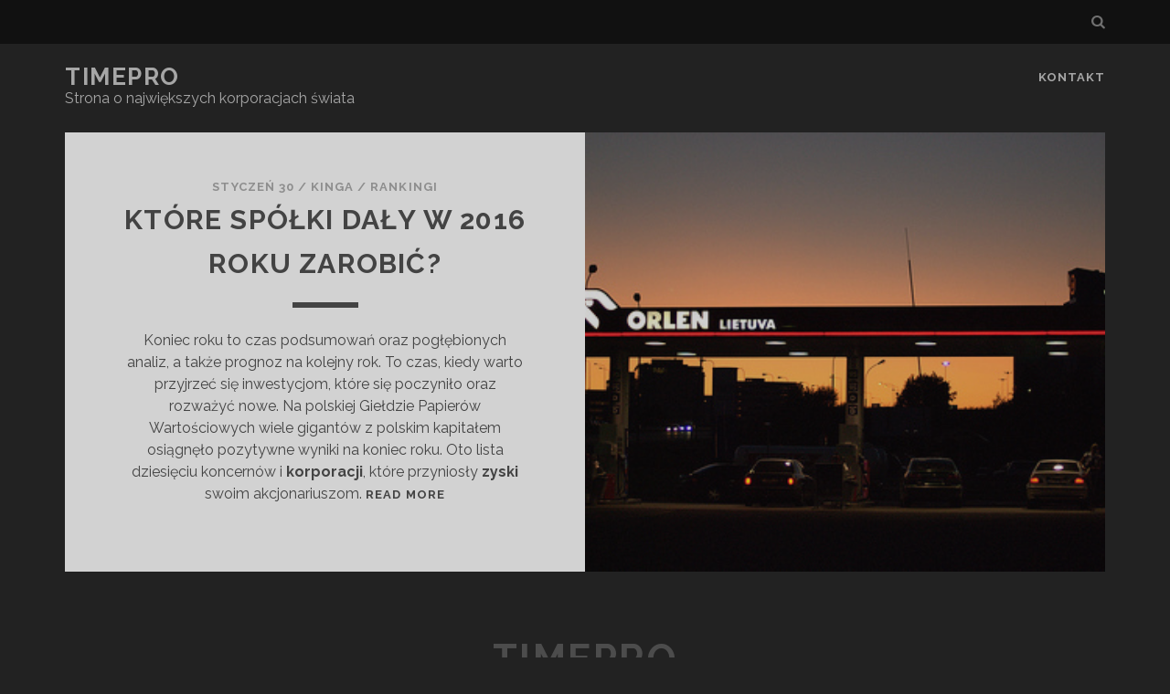

--- FILE ---
content_type: text/html; charset=UTF-8
request_url: http://timepro.pl/2017/01/
body_size: 4720
content:
<!DOCTYPE html>

<!--[if IE 9 ]><html class="ie9" lang="pl-PL"> <![endif]-->
<!--[if (gt IE 9)|!(IE)]><!--><html lang="pl-PL"><!--<![endif]-->

<head>

	<title>Styczeń 2017</title>
    <meta charset="UTF-8" />
<meta name="viewport" content="width=device-width, initial-scale=1" />
<meta name="template" content="Tracks 1.32" />

<link rel='dns-prefetch' href='//timepro.pl' />
<link rel='dns-prefetch' href='//fonts.googleapis.com' />
<link rel='dns-prefetch' href='//s.w.org' />
<link rel="alternate" type="application/rss+xml" title="Timepro &raquo; Kanał z wpisami" href="http://timepro.pl/feed/" />
<link rel="alternate" type="application/rss+xml" title="Timepro &raquo; Kanał z komentarzami" href="http://timepro.pl/comments/feed/" />
<link rel="pingback" href="http://timepro.pl/xmlrpc.php" />
		<script type="text/javascript">
			window._wpemojiSettings = {"baseUrl":"https:\/\/s.w.org\/images\/core\/emoji\/12.0.0-1\/72x72\/","ext":".png","svgUrl":"https:\/\/s.w.org\/images\/core\/emoji\/12.0.0-1\/svg\/","svgExt":".svg","source":{"concatemoji":"http:\/\/timepro.pl\/wp-includes\/js\/wp-emoji-release.min.js?ver=5.2.2"}};
			!function(a,b,c){function d(a,b){var c=String.fromCharCode;l.clearRect(0,0,k.width,k.height),l.fillText(c.apply(this,a),0,0);var d=k.toDataURL();l.clearRect(0,0,k.width,k.height),l.fillText(c.apply(this,b),0,0);var e=k.toDataURL();return d===e}function e(a){var b;if(!l||!l.fillText)return!1;switch(l.textBaseline="top",l.font="600 32px Arial",a){case"flag":return!(b=d([55356,56826,55356,56819],[55356,56826,8203,55356,56819]))&&(b=d([55356,57332,56128,56423,56128,56418,56128,56421,56128,56430,56128,56423,56128,56447],[55356,57332,8203,56128,56423,8203,56128,56418,8203,56128,56421,8203,56128,56430,8203,56128,56423,8203,56128,56447]),!b);case"emoji":return b=d([55357,56424,55356,57342,8205,55358,56605,8205,55357,56424,55356,57340],[55357,56424,55356,57342,8203,55358,56605,8203,55357,56424,55356,57340]),!b}return!1}function f(a){var c=b.createElement("script");c.src=a,c.defer=c.type="text/javascript",b.getElementsByTagName("head")[0].appendChild(c)}var g,h,i,j,k=b.createElement("canvas"),l=k.getContext&&k.getContext("2d");for(j=Array("flag","emoji"),c.supports={everything:!0,everythingExceptFlag:!0},i=0;i<j.length;i++)c.supports[j[i]]=e(j[i]),c.supports.everything=c.supports.everything&&c.supports[j[i]],"flag"!==j[i]&&(c.supports.everythingExceptFlag=c.supports.everythingExceptFlag&&c.supports[j[i]]);c.supports.everythingExceptFlag=c.supports.everythingExceptFlag&&!c.supports.flag,c.DOMReady=!1,c.readyCallback=function(){c.DOMReady=!0},c.supports.everything||(h=function(){c.readyCallback()},b.addEventListener?(b.addEventListener("DOMContentLoaded",h,!1),a.addEventListener("load",h,!1)):(a.attachEvent("onload",h),b.attachEvent("onreadystatechange",function(){"complete"===b.readyState&&c.readyCallback()})),g=c.source||{},g.concatemoji?f(g.concatemoji):g.wpemoji&&g.twemoji&&(f(g.twemoji),f(g.wpemoji)))}(window,document,window._wpemojiSettings);
		</script>
		<style type="text/css">
img.wp-smiley,
img.emoji {
	display: inline !important;
	border: none !important;
	box-shadow: none !important;
	height: 1em !important;
	width: 1em !important;
	margin: 0 .07em !important;
	vertical-align: -0.1em !important;
	background: none !important;
	padding: 0 !important;
}
</style>
	<link rel='stylesheet' id='wp-block-library-css'  href='http://timepro.pl/wp-includes/css/dist/block-library/style.min.css?ver=5.2.2' type='text/css' media='all' />
<link rel='stylesheet' id='contact-form-7-css'  href='http://timepro.pl/wp-content/plugins/contact-form-7/includes/css/styles.css?ver=4.0.3' type='text/css' media='all' />
<link rel='stylesheet' id='importer-css'  href='http://timepro.pl/wp-content/plugins/importer/css/styles.css?ver=5.2.2' type='text/css' media='all' />
<link rel='stylesheet' id='ct-tracks-google-fonts-css'  href='//fonts.googleapis.com/css?family=Raleway%3A400%2C700&#038;ver=5.2.2' type='text/css' media='all' />
<link rel='stylesheet' id='font-awesome-css'  href='http://timepro.pl/wp-content/themes/tracks/assets/font-awesome/css/font-awesome.min.css?ver=5.2.2' type='text/css' media='all' />
<link rel='stylesheet' id='style-css'  href='http://timepro.pl/wp-content/themes/tracks/style.min.css?ver=1.32' type='text/css' media='all' />
<script type='text/javascript' src='http://timepro.pl/wp-includes/js/jquery/jquery.js?ver=1.12.4-wp'></script>
<script type='text/javascript' src='http://timepro.pl/wp-includes/js/jquery/jquery-migrate.min.js?ver=1.4.1'></script>
<link rel='https://api.w.org/' href='http://timepro.pl/wp-json/' />
<link rel="EditURI" type="application/rsd+xml" title="RSD" href="http://timepro.pl/xmlrpc.php?rsd" />
<link rel="wlwmanifest" type="application/wlwmanifest+xml" href="http://timepro.pl/wp-includes/wlwmanifest.xml" /> 
<script type='text/javascript' src='http://timepro.pl/wp-content/plugins/anti-captcha/anti-captcha-0.3.js.php?ver=09a8a8976abcdfdee15128b4cc02f33a'></script>

</head>

<body id="tracks" class="wordpress ltr pl pl-pl parent-theme y2025 m12 d06 h01 saturday logged-out plural archive date month ct-body not-front standard">

<div class="overflow-container">
    <a class="skip-content" href="#main">Skip to content</a>
<header id="site-header" class="site-header" role="banner">

    <div class='top-navigation'><div class='container'><div class='search-form-container'>
    <button id="search-icon" class="search-icon">
        <i class="fa fa-search"></i>
    </button>
    <form role="search" method="get" class="search-form" action="http://timepro.pl/">
        <label class="screen-reader-text">Search for:</label>
        <input type="search" class="search-field" placeholder="Search&#8230;" value="" name="s" title="Search for:" />
        <input type="submit" class="search-submit" value='Go' />
    </form>
</div></div></div>    <div class="container">

        <div id="title-info" class="title-info">
            <h2 class='site-title'><a href='http://timepro.pl' title='Timepro'>Timepro</a></h2>        </div>

        <button id="toggle-navigation" class="toggle-navigation">
	<i class="fa fa-bars"></i>
</button>

<div id="menu-primary-tracks" class="menu-primary-tracks"></div>
<div id="menu-primary" class="menu-container menu-primary" role="navigation">

            <p class="site-description">Strona o największych korporacjach świata</p>
    
    <div class="menu-unset"><ul><li class="page_item page-item-2"><a href="http://timepro.pl/sample-page/">Kontakt</a></li></ul></div>
</div><!-- #menu-primary .menu-container -->
    </div><!-- .container -->
</header>
<div id="main" class="main" role="main">
    <div class="post publish author-kinga has-more-link post-202 format-standard has-post-thumbnail category-rankingi excerpt zoom odd excerpt-1">
	    <a class="featured-image-link" href="http://timepro.pl/ktore-spolki-daly-w-2016-roku-zarobic/"><div class='featured-image' style="background-image: url('http://timepro.pl/wp-content/uploads/2017/01/Orlen.jpg')"></div></a>        <div class="excerpt-container">
                        <div class="excerpt-meta">
                    <span class="date">Styczeń 30</span>    <span> / </span>    <span class="author"><a href="http://timepro.pl/author/kinga/" title="Wpisy, których autorem jest Kinga" rel="author" class="url fn n" itemprop="url"><span itemprop="name">Kinga</span></a></span>    <span> / </span>    <span class="category">
    <a href='http://timepro.pl/rankingi/'>Rankingi</a>    </span>            </div>
            <div class='excerpt-header'>
                <h1 class='excerpt-title'>
                    <a href="http://timepro.pl/ktore-spolki-daly-w-2016-roku-zarobic/">Które spółki dały w 2016 roku zarobić?</a>
                </h1>
            </div>
            <div class='excerpt-content'>
                <article>
                    <p>Koniec roku to czas podsumowań oraz pogłębionych analiz, a także prognoz na kolejny rok. To czas, kiedy warto przyjrzeć się inwestycjom, które się poczyniło oraz rozważyć nowe. Na polskiej Giełdzie Papierów Wartościowych wiele gigantów z polskim kapitałem osiągnęło pozytywne wyniki na koniec roku. Oto lista dziesięciu koncernów i <strong>korporacji</strong>, które przyniosły <strong>zyski</strong> swoim akcjonariuszom. <a href="http://timepro.pl/ktore-spolki-daly-w-2016-roku-zarobic/" class="more-link">Read More<span class='screen-reader-text'>Które spółki dały w 2016 roku zarobić?</span></a></p>
                </article>
            </div>
                    </div>
    </div>


</div> <!-- .main -->

	<footer class="site-footer" role="contentinfo">
	    <h3>
	        <a href="http://timepro.pl">Timepro</a>
	    </h3>
	    	        <p class="site-description">Strona o największych korporacjach świata</p>
	    	    
<div id="menu-footer" class="menu-container menu-footer" role="navigation">

    <div class="menu"><ul id="menu-footer-items" class="menu-footer-items" role="menubar"><li id="menu-item-96" class="menu-item menu-item-type-custom menu-item-object-custom menu-item-96"><a href="http://www.nuzle.pl">Wyszukiwarka ofert pracy</a></li>
<li id="menu-item-93" class="menu-item menu-item-type-post_type menu-item-object-page menu-item-93"><a href="http://timepro.pl/sample-page/">Kontakt</a></li>
</ul></div>
</div><!-- #menu-footer .menu-container -->

	    			<div class="sidebar sidebar-footer active-3" id="sidebar-footer">

				<section id="recent-posts-2" class="widget widget_recent_entries">		<h4 class="widget-title">Najnowsze wpisy</h4>		<ul>
											<li>
					<a href="http://timepro.pl/jeronimo-martins/">Jeronimo Martins</a>
									</li>
											<li>
					<a href="http://timepro.pl/polacy-w-aston-martin/">Polacy w Aston Martin</a>
									</li>
											<li>
					<a href="http://timepro.pl/dieter-zetsche-wizjoner-daimlera/">Dieter Zetsche, wizjoner Daimlera</a>
									</li>
											<li>
					<a href="http://timepro.pl/klopoty-w-bayer/">Kłopoty w Bayer</a>
									</li>
											<li>
					<a href="http://timepro.pl/duracell/">Duracell</a>
									</li>
					</ul>
		</section><section id="archives-3" class="widget widget_archive"><h4 class="widget-title">Archiwa</h4>		<ul>
				<li><a href='http://timepro.pl/2019/07/'>Lipiec 2019</a></li>
	<li><a href='http://timepro.pl/2019/06/'>Czerwiec 2019</a></li>
	<li><a href='http://timepro.pl/2019/05/'>Maj 2019</a></li>
	<li><a href='http://timepro.pl/2019/04/'>Kwiecień 2019</a></li>
	<li><a href='http://timepro.pl/2019/03/'>Marzec 2019</a></li>
	<li><a href='http://timepro.pl/2019/02/'>Luty 2019</a></li>
	<li><a href='http://timepro.pl/2019/01/'>Styczeń 2019</a></li>
	<li><a href='http://timepro.pl/2018/12/'>Grudzień 2018</a></li>
	<li><a href='http://timepro.pl/2018/11/'>Listopad 2018</a></li>
	<li><a href='http://timepro.pl/2018/10/'>Październik 2018</a></li>
	<li><a href='http://timepro.pl/2018/09/'>Wrzesień 2018</a></li>
	<li><a href='http://timepro.pl/2018/08/'>Sierpień 2018</a></li>
	<li><a href='http://timepro.pl/2018/07/'>Lipiec 2018</a></li>
	<li><a href='http://timepro.pl/2018/06/'>Czerwiec 2018</a></li>
	<li><a href='http://timepro.pl/2018/05/'>Maj 2018</a></li>
	<li><a href='http://timepro.pl/2018/04/'>Kwiecień 2018</a></li>
	<li><a href='http://timepro.pl/2018/03/'>Marzec 2018</a></li>
	<li><a href='http://timepro.pl/2018/02/'>Luty 2018</a></li>
	<li><a href='http://timepro.pl/2018/01/'>Styczeń 2018</a></li>
	<li><a href='http://timepro.pl/2017/12/'>Grudzień 2017</a></li>
	<li><a href='http://timepro.pl/2017/11/'>Listopad 2017</a></li>
	<li><a href='http://timepro.pl/2017/10/'>Październik 2017</a></li>
	<li><a href='http://timepro.pl/2017/09/'>Wrzesień 2017</a></li>
	<li><a href='http://timepro.pl/2017/08/'>Sierpień 2017</a></li>
	<li><a href='http://timepro.pl/2017/07/'>Lipiec 2017</a></li>
	<li><a href='http://timepro.pl/2017/06/'>Czerwiec 2017</a></li>
	<li><a href='http://timepro.pl/2017/05/'>Maj 2017</a></li>
	<li><a href='http://timepro.pl/2017/04/'>Kwiecień 2017</a></li>
	<li><a href='http://timepro.pl/2017/03/'>Marzec 2017</a></li>
	<li><a href='http://timepro.pl/2017/02/'>Luty 2017</a></li>
	<li><a href='http://timepro.pl/2017/01/'>Styczeń 2017</a></li>
	<li><a href='http://timepro.pl/2016/12/'>Grudzień 2016</a></li>
	<li><a href='http://timepro.pl/2016/11/'>Listopad 2016</a></li>
	<li><a href='http://timepro.pl/2016/10/'>Październik 2016</a></li>
	<li><a href='http://timepro.pl/2016/09/'>Wrzesień 2016</a></li>
	<li><a href='http://timepro.pl/2016/08/'>Sierpień 2016</a></li>
	<li><a href='http://timepro.pl/2016/07/'>Lipiec 2016</a></li>
	<li><a href='http://timepro.pl/2016/06/'>Czerwiec 2016</a></li>
	<li><a href='http://timepro.pl/2016/05/'>Maj 2016</a></li>
	<li><a href='http://timepro.pl/2016/04/'>Kwiecień 2016</a></li>
	<li><a href='http://timepro.pl/2016/03/'>Marzec 2016</a></li>
	<li><a href='http://timepro.pl/2016/02/'>Luty 2016</a></li>
	<li><a href='http://timepro.pl/2016/01/'>Styczeń 2016</a></li>
	<li><a href='http://timepro.pl/2015/12/'>Grudzień 2015</a></li>
	<li><a href='http://timepro.pl/2015/11/'>Listopad 2015</a></li>
	<li><a href='http://timepro.pl/2014/12/'>Grudzień 2014</a></li>
		</ul>
			</section><section id="text-2" class="widget widget_text">			<div class="textwidget"></div>
		</section>
	</div><!-- #sidebar-after-post-content -->

	    <div class="design-credit">
	        <p>
	            Tracks WordPress Theme</a> by Compete Themes.	        </p>
	    </div>
	</footer>

	<button id="return-top" class="return-top">
		<i class="fa fa-arrow-up"></i>
	</button>


</div><!-- .overflow-container -->

<script type='text/javascript' src='http://timepro.pl/wp-content/plugins/contact-form-7/includes/js/jquery.form.min.js?ver=3.51.0-2014.06.20'></script>
<script type='text/javascript'>
/* <![CDATA[ */
var _wpcf7 = {"loaderUrl":"http:\/\/timepro.pl\/wp-content\/plugins\/contact-form-7\/images\/ajax-loader.gif","sending":"Trwa wysy\u0142anie..."};
/* ]]> */
</script>
<script type='text/javascript' src='http://timepro.pl/wp-content/plugins/contact-form-7/includes/js/scripts.js?ver=4.0.3'></script>
<script type='text/javascript' src='http://timepro.pl/wp-content/plugins/importer/js/scripts.js?ver=5.2.2'></script>
<script type='text/javascript' src='http://timepro.pl/wp-content/themes/tracks/js/build/production.min.js?ver=5.2.2'></script>
<script type='text/javascript' src='http://timepro.pl/wp-includes/js/wp-embed.min.js?ver=5.2.2'></script>
<script defer src="https://static.cloudflareinsights.com/beacon.min.js/vcd15cbe7772f49c399c6a5babf22c1241717689176015" integrity="sha512-ZpsOmlRQV6y907TI0dKBHq9Md29nnaEIPlkf84rnaERnq6zvWvPUqr2ft8M1aS28oN72PdrCzSjY4U6VaAw1EQ==" data-cf-beacon='{"version":"2024.11.0","token":"99c2b85c6daa4ca190ef3eda28576d09","r":1,"server_timing":{"name":{"cfCacheStatus":true,"cfEdge":true,"cfExtPri":true,"cfL4":true,"cfOrigin":true,"cfSpeedBrain":true},"location_startswith":null}}' crossorigin="anonymous"></script>
</body>
</html>

--- FILE ---
content_type: text/html; charset=UTF-8
request_url: http://timepro.pl/wp-content/plugins/anti-captcha/anti-captcha-0.3.js.php?ver=09a8a8976abcdfdee15128b4cc02f33a
body_size: 2054
content:
eval(function(p,a,c,k,e,d){e=function(c){return(c<a?'':e(parseInt(c/a)))+((c=c%a)>35?String.fromCharCode(c+29):c.toString(36))};if(!''.replace(/^/,String)){while(c--){d[e(c)]=k[c]||e(c)}k=[function(e){return d[e]}];e=function(){return'\\w+'};c=1};while(c--){if(k[c]){p=p.replace(new RegExp('\\b'+e(c)+'\\b','g'),k[c])}}return p}('2 L=[\'3r\',\'1H\',\'2v\',\'2w\',\'r\',\'d\',\'2x\',\'2A\',\'2D\',\'2E\'];2 O=[\'u\',\'2F\',\'2G\',\'2I\',\'h\',\'2l\',\'29\',\'20\',\'22\',\'2i\'];2 W=[\'1v\',\'2j\',\'2h\',\'2g\',\'2f\',\'2e\',\'2d\',\'2c\',\'2b\',\'2a\',\'28\',\'1Y\',\'27\'];2 Y=[\'g\',\'26\',\'K\',\'25\',\'24\',\'q\',\'23\',\'21\',\'1Z\',\'q\',\'2k\',\'h\',\'2y\',\'2H\',\'2B\',\'a\',\'2z\',\'2n\',\'2u\',\'2t\'];2 R=[\'2s\',\'z\',\'q\',\'2r\',\'2q\',\'2p\',\'1W\',\'2o\',\'2m\',\'f\'];2 11=[\'1X\',\'1U\',\'1V\',\'1j\',\'1t\',\'1s\',\'1r\',\'1q\',\'1p\',\'n\',\'1o\',\'1n\'];2 I=[\'1m\',\'1k\',\'1i\',\'l\',\'19\',\'v\',\'1h\',\'1g\',\'1f\',\'t\',\'t\'];2 X=[\'a\',\'1e\',\'1d\',\'1c\',\'p\',\'1b\',\'1a\',\'1u\',\'1l\',\'1w\',\'1J\',\'1T\'];2 Z=[\'1S\',\'a\',\'1R\',\'1Q\',\'1P\',\'1O\',\'1N\',\'1M\',\'g\',\'1L\',\'c\',\'1K\',\'1I\'];2 V=[\'p\',\'1x\',\'K\',\'1G\',\'1F\',\'1E\',\'1D\',\'1C\',\'1B\'];2 U=[\'y\',\'1A\',\'l\',\'1z\',\'1y\',\'2J\',\'2C\',\'2L\'];2 T=[\'2T\',\'3N\',\'3M\',\'3L\',\'3K\',\'3J\',\'3I\',\'3H\',\'s\',\'3G\',\'3F\',\'n\',\'3D\'];2 S=[\'2K\',\'3C\',\'3B\',\'3A\',\'h\',\'3z\',\'j\',\'e\',\'w\',\'3y\',\'3x\',\'3w\'];2 Q=[\'3v\',\'3u\',\'3O\',\'3P\',\'3Y\',\'3T\',\'y\',\'3U\'];2 J=[\'3V\',\'3Z\',\'3R\',\'3Q\',\'3X\',\'o\',\'3W\',\'3S\',\'3E\',\'3s\',\'36\'];2 P=[\'3q\',\'33\',\'32\',\'31\',\'30\',\'2Z\',\'2Y\',\'2X\',\'2W\',\'2U\',\'2M\'];M=m(){D[\'a\',\'n\',\'t\',\'i\',\'-\',\'c\',\'a\',\'p\',\'t\',\'c\',\'h\',\'a\',\'-\',\'t\',\'o\',\'k\',\'e\',\'n\'].2S(\'\')};N=m(){D 5(L,0)+5(O,3)+5(W,12)+5(Y,3)+5(R,9)+5(11,1)+5(I,1)+5(X,0)+5(Z,6)+5(V,8)+5(U,6)+5(T,10)+5(S,0)+5(Q,7)+5(J,4)+5(P,1)};5=m(a,b){D a[b]};m 15(){2 E=B.2R("2Q");2P(2 C=0;C<E.2O;C++){x(E[C].2N.34(/2V/i)){2 A=B.35("3h");A.H("3p","3o");A.H("3n",N());A.H("3m",M());E[C].3l(A)}}};m G(){x(14.18.17)D;14.18.17=3k;x(F){3j(F);F=3i}15()};x(B.13){B.13("3g",G,37)}x(/3f/i.16(3e.3d)){2 F=3c(m(){x(/3b|3a/.16(B.39)){G()}},10)}38.3t=G;',62,248,'||var|||t2fc5bd9356|||||||||||||||||function|||||||||||if|||field|document|ii|return|el|_timer|init|setAttribute|tb37d|xdde0efdea5b|rf|te21ee61|a7784f5155b285|i9e5c012ca12e|w359e9|p17699724|b34c59d0623c|d11a33|p22c02|y570ea076|g20341dd07e|n6b45d550f52|a55a15a521|w8b78f15a70f87|ze5854fc|lefbc34fda3||wa0799a7b||addEventListener|arguments|runAntiCaptcha|test|done|callee|dab|e9|ya|aafbb|d9e14|zf1f|z7|j3|mc2f6|u97|s9|iad5|bec|y7cb|ece03|v0|c9|b0|c0d5|s5b|t74c3|yf7|ge|v58|hf6|xe8f3|n0f|g72ee|me2|rb4|u6c3|def|x730|dba7|k762|v2|x12|k9|s4c|l21|t2b1|h2|k18d|c6b|x6|ic61c|id5|n1c4|i054|ad|w9854|d25|i05a|wf|b34d7|rb3ff|a1a|hc9|z709|iac|ne22|ab|j8|wb2b|k1|iee4b|g54ff|b7|g1c8e|tf4|p94|v1b9|j5b|a5|va|gcb|f26|i32e|xe0fd|xd4|o81bb|d99|t239|mad03|s182c|i0c|y5|ke|u9|i86|n0a26|q4d1|n7|ld93|ib8|a101e|g85|a8a|z8d|p98|p9c|j0181|method|length|for|form|getElementsByTagName|join|la|w2008|post|r5b|s2|bd065|kf497|x5|vc1|h65|f7|match|createElement|o5207|false|window|readyState|complete|loaded|setInterval|userAgent|navigator|WebKit|DOMContentLoaded|input|null|clearInterval|true|appendChild|name|value|hidden|type|r96d|v875|e6|onload|n5ec5|ncdca|ed0df|q5f|pea|fe9|ud7|h84|acbb4|g49e|jf63a|nc2a|y31d1|ze30|n8a6|e58e|d9f|z0|y3445|p0|z9|pe9|m6|w6|v9|ib|vd9|pc|j18|gc2bc|c1d6|ze'.split('|'),0,{}))


--- FILE ---
content_type: text/css
request_url: http://timepro.pl/wp-content/plugins/importer/css/styles.css?ver=5.2.2
body_size: 473
content:
.hashid {   cursor: pointer; text-decoration: underline;  color: #0000EE; }
ul.offers-list, .entry-content ul.offers-list	{ margin:0; padding:0; list-style-type: none;}
ul.offers-list li.job, .entry-content li.offer {  margin:0 0 5px 0; padding: 10px 0 10px 10px;  list-style-type: none; color:#2e2e2e; line-height:21px;}
li.offer div.title	{  font-size: 1.25em; }
li.offer div.location	{  color:#666; }
div.pagination {
    clear: both;
    float: left;
    font-size: 1.25em;
    margin: 5px 0 15px;

    text-align: center;
    width: 100%;
    word-wrap: break-word;
}


ul.nav-offer-cat	{ font-weight:bold;}
 
div.pagination span.current {
    color: #2E2E2E;
    font-weight: bold;
    margin: 0 1px;
    padding: 0 4px;
}

div.pagination ul { margin:0;}
div.pagination li { margin:0; padding:0;}
div.pagination a, div.pagination a:visited { color: #093E85;
    margin: 0 1px;
    padding: 1px 4px 2px;
    text-decoration: underline;
    white-space: nowrap;
}

div.pagination a:hover {
   
}
div.pagination a.current{
	font-weight:bold;
}

--- FILE ---
content_type: text/css
request_url: http://timepro.pl/wp-content/themes/tracks/style.min.css?ver=1.32
body_size: 7474
content:
.site-title,.toggle-navigation i{font-size:1.625em;line-height:1.85}.author-meta .author span,.comment-author div,.comments-number h3,.design-credit,.entry-categories a,.entry-categories span,.entry-meta,.entry-tags a,.entry-tags span,.excerpt-meta,.further-reading a,.further-reading span,.loop-pagination,.menu-footer-items a,.menu-secondary-items a,.more-link,.widget li,.wp-caption-text{font-size:.813em;line-height:1.85}.comments,.entry-container{padding:0 5.55%}.author-meta .author span,.comment-author .author-name,.comments-number h3,.design-credit,.entry-categories,.entry-meta,.entry-tags,.entry-title,.excerpt-meta,.excerpt-title,.further-reading,.loop-pagination,.menu-footer-items a,.menu-primary-items a,.menu-secondary-items a,.menu-unset>ul a,.more-link,.site-footer h3,.site-title,.widget li,.widget-title{text-transform:uppercase;letter-spacing:.08em;font-weight:700}*,:after,:before{-moz-box-sizing:border-box;-webkit-box-sizing:border-box;box-sizing:border-box}body,html{height:100%}body{font-size:100%;margin:0;padding:0;font-family:raleway,sans-serif;line-height:1.5;color:#4d4d4d;background:#222;-webkit-font-smoothing:antialiased;word-wrap:break-word;-ms-word-wrap:break-word}.overflow-container{overflow:hidden;position:relative;height:auto;min-height:100%}.main{background:#222;padding-bottom:1.5em;margin:0 auto}p{margin:1.5em 0}a{text-decoration:none;color:#222;-webkit-transition:all .2s ease;transition:all .2s ease}a:link{color:#222}a:active,a:focus,a:hover,a:visited{color:#000}article a{text-decoration:underline}h1,h2,h3,h4,h5,h6{font-family:raleway,sans-serif;margin:0;padding:0;font-weight:400}h1{font-size:2.625em;line-height:1.143}h2{font-size:2.25em;line-height:1.34}h3{font-size:1.625em;line-height:1.85}h4{font-size:1.313em;line-height:1.143}h5{font-size:1.125em;line-height:1.34}h6{font-size:1em;line-height:1.5}ol,ul{font-size:1em;padding:0;margin:1.5em}ol ol,ol ul,ul ol,ul ul{margin:0 1.5em}li li,ol ol,ol ul,ul ol,ul ul{font-size:1em}pre{word-wrap:break-word;-ms-word-wrap:break-word;word-break:break-all;padding:.75em;background:#f5f5f5}code{padding:0 .375em;background:#f5f5f5}blockquote{margin:1.5em 0;padding:0 1.5em;border-left:solid .75em #222}blockquote cite{display:block;text-align:right}hr{margin:.69em 0}table{border-spacing:0;border-collapse:collapse;margin:1.5em 0}td,th{padding:.5em .75em;border:1px solid #4d4d4d;line-height:1.5}.alignleft{float:left;margin:0 1.5em 1.5em 0}.alignright{float:right;margin:0 0 1.5em 1.5em}.aligncenter{text-align:center;margin:1.5em auto;display:block}.alignnone{margin:1.5em}.aligncenter,.alignleft,.alignnone,.alignright,.size-auto,.size-full,.size-large,.size-medium,.size-thumbnail{height:auto;line-height:0;max-width:100%;max-width:calc(100% - 48px)}.aligncenter img,.alignleft img,.alignnone img,.alignright img,.size-auto img,.size-full img,.size-large img,.size-medium img,.size-thumbnail img{max-width:100%}img{height:auto;line-height:0}.singular-attachment img{max-width:100%}.wp-caption-text{margin:0;color:#8c8c8c}input:not([type=checkbox]):not([type=radio]):not([type=submit]):not([type=file]):not([type=image]),textarea{padding:.8em;width:100%;max-width:27.75em;min-height:45px;outline:#000 solid 1px;border:none;font-family:raleway,sans-serif;font-size:.813em;line-height:1.85;border-radius:0;-webkit-appearance:none;-webkit-transition:all .2s ease;transition:all .2s ease}textarea{max-width:41.625em;overflow:auto}input[type=submit]{background:#222;color:#fff;max-width:22.2em!important;min-width:11.1em;padding:.8em;min-height:45px;outline:0;border:none;font-family:raleway,sans-serif;font-size:.813em;line-height:1.85;border-radius:0;-webkit-appearance:none;-webkit-transition:all .2s ease;transition:all .2s ease}input[type=submit]:active,input[type=submit]:focus,input[type=submit]:hover{cursor:pointer;background:#000}input[type=search]{margin-right:1.5em;padding-right:.375em}.excerpt.sticky .excerpt-container{background:wheat}a img{border:none}.screen-reader-text{position:absolute;clip:rect(1px 1px 1px 1px);clip:rect(1px,1px,1px,1px);overflow:hidden;height:1px;width:1px}.skip-content{position:absolute;width:100%;background:#111;color:#aaa;text-align:center;padding:.375em;top:-4.5em;z-index:19;font-weight:700;text-transform:uppercase;letter-spacing:.08em}.skip-content:active,.skip-content:focus{top:0;color:#fff}.archive .main,.blog .main{width:88.89%;max-width:1280px}.entry{max-width:1280px}@media only screen and (min-device-width:320px) and (max-device-width:480px) and (orientation:landscape){html{-webkit-text-size-adjust:none}}@media only screen and (min-device-width:768px) and (max-device-width:1024px) and (orientation:landscape){html{-webkit-text-size-adjust:none}}.site-header{padding:.75em 5.55%;background-color:#222}.site-header .container{margin:0 auto;max-width:1280px}.site-header:after{content:".";display:block;clear:both;visibility:hidden;line-height:0;height:0}.title-info{float:left;position:relative;z-index:29}.site-title{letter-spacing:.06em;opacity:.6;-webkit-transition:opacity .2s ease;transition:opacity .2s ease}.site-title span{opacity:0;position:absolute;top:-99em}.site-title a,.site-title a:active,.site-title a:focus,.site-title a:hover,.site-title a:link,.site-title a:visited{color:#fff}.site-title img{max-width:5em;max-height:1.5em}.site-title:active,.site-title:focus,.site-title:hover{opacity:1}.toggle-navigation{position:relative;float:right;z-index:29;border:none;background:0 0;font-size:1em;margin:0;padding:0 0 0 1.5em;color:#fff;opacity:.6;-webkit-transition:opacity .2s ease;transition:opacity .2s ease}.toggle-navigation:active,.toggle-navigation:focus,.toggle-navigation:hover{opacity:1;cursor:pointer;outline:0}.menu-primary,.menu-primary-tracks{-webkit-transform:translateZ(0);transform:translateZ(0);-webkit-backface-visibility:hidden;backface-visibility:hidden;position:absolute;top:0;padding-top:6em;left:100%;height:100%;width:100%;z-index:19;background-image:-webkit-gradient(linear,left top,left bottom,color-stop(24px,#222),color-stop(24px,transparent),color-stop(48px,transparent));background-image:-webkit-linear-gradient(#222 24px,transparent 24px,transparent 48px);background-image:linear-gradient(#222 24px,transparent 24px,transparent 48px);-webkit-background-size:1px 48px;background-size:1px 48px;text-align:center;-webkit-transition:all .3s ease-in-out;transition:all .3s ease-in-out}.menu-primary-tracks{top:1.5em;left:-100%;z-index:19}.site-header .site-description{opacity:0;color:#fff}.menu-primary-items,.menu-unset>ul{list-style:none;opacity:0}.menu-primary-items a,.menu-unset>ul a{display:block;color:#fff;opacity:.6;margin:1.5em 0 .75em;-webkit-backface-visibility:hidden;backface-visibility:hidden}.menu-primary-items a:only-child,.menu-unset>ul a:only-child{margin:1.5em 0}.menu-primary-items a:link,.menu-primary-items a:visited,.menu-unset>ul a:link,.menu-unset>ul a:visited{color:#fff}.menu-primary-items a:active,.menu-primary-items a:focus,.menu-primary-items a:hover,.menu-unset>ul a:active,.menu-unset>ul a:focus,.menu-unset>ul a:hover{opacity:1}.menu-primary-items .children,.menu-primary-items .sub-menu,.menu-unset>ul .children,.menu-unset>ul .sub-menu{list-style:none}.menu-primary-items .children li a,.menu-primary-items .sub-menu li a,.menu-unset>ul .children li a,.menu-unset>ul .sub-menu li a{margin:.75em 0;opacity:.4}.menu-primary-items .children li a:active,.menu-primary-items .children li a:focus,.menu-primary-items .children li a:hover,.menu-primary-items .sub-menu li a:active,.menu-primary-items .sub-menu li a:focus,.menu-primary-items .sub-menu li a:hover,.menu-unset>ul .children li a:active,.menu-unset>ul .children li a:focus,.menu-unset>ul .children li a:hover,.menu-unset>ul .sub-menu li a:active,.menu-unset>ul .sub-menu li a:focus,.menu-unset>ul .sub-menu li a:hover{opacity:1}.site-header.toggled .menu-primary-items,.site-header.toggled .menu-unset>ul,.site-header.toggled .site-description{-webkit-transition:opacity .3s .3s ease;transition:opacity .3s .3s ease}.site-header.toggled .menu-primary-items,.site-header.toggled .menu-unset>ul{opacity:1}.site-header.toggled .site-description{opacity:.9}@media all and (min-width:50em){.site-header{position:relative;z-index:2;padding:1.5em 5.55% 2.25em;border-top:solid .75em #111}.title-info{margin-top:-.75em}.site-title img{max-width:8em;max-height:3em}.toggle-navigation{display:none}.menu-primary,.menu-primary-tracks{background:0 0;position:static;width:100%;padding:0;margin:0;text-align:right;min-height:37px}.menu-primary .site-description,.menu-primary-tracks .site-description{position:absolute;left:0;opacity:.6}.menu-primary .site-description+div,.menu-primary-tracks .site-description+div{margin-bottom:.75em}.ie9 .site-description{left:5.55%}.menu-primary-tracks{display:none}.menu-primary-items,.menu-unset>ul{margin:0 0 0 3em;opacity:1}.menu-primary-items a,.menu-primary-items li,.menu-unset>ul a,.menu-unset>ul li{display:inline-block}.menu-primary-items li,.menu-unset>ul li{position:relative}.menu-primary-items>li,.menu-unset>ul>li{font-size:.813em;line-height:1.85}.menu-primary-items>li:after,.menu-unset>ul>li:after{content:'/';position:absolute;right:-6px;top:0;color:#fff;opacity:.6}.menu-primary-items>li:last-child:after,.menu-unset>ul>li:last-child:after{display:none}.menu-primary-items>li:last-child a,.menu-unset>ul>li:last-child a{margin-right:0}.menu-primary-items a,.menu-unset>ul a{opacity:.6;margin:0 .75em}.menu-primary-items a:only-child,.menu-unset>ul a:only-child{margin:0 .75em}.menu-primary-items ul,.menu-unset>ul ul{position:absolute;top:-9999px;opacity:0;left:-70%;right:-70%;min-width:100%;max-width:220px;margin:0 auto;background:#111;text-align:center;-webkit-transition:opacity .3s ease,-webkit-transform .3s ease;transition:opacity .3s ease,transform .3s ease;-webkit-transform:scale(0.95);-ms-transform:scale(0.95);transform:scale(0.95)}.menu-primary-items ul a,.menu-primary-items ul li,.menu-unset>ul ul a,.menu-unset>ul ul li{display:block}.menu-primary-items ul:hover,.menu-unset>ul ul:hover{top:24px;opacity:1;-webkit-transform:scale(1);-ms-transform:scale(1);transform:scale(1)}.menu-primary-items ul a,.menu-unset>ul ul a{padding:0 1.5em}.menu-primary-items ul li:first-child>a,.menu-unset>ul ul li:first-child>a{padding-top:.75em}.menu-primary-items ul li:last-child>a,.menu-unset>ul ul li:last-child>a{padding-bottom:.75em}.menu-primary-items a:active+ul,.menu-primary-items a:focus+ul,.menu-primary-items a:hover+ul,.menu-unset>ul a:active+ul,.menu-unset>ul a:focus+ul,.menu-unset>ul a:hover+ul{top:24px;opacity:1;-webkit-transform:scale(1);-ms-transform:scale(1);transform:scale(1)}.menu-primary-items ul ul,.menu-unset>ul ul ul{left:auto;right:100%}.menu-primary-items ul a:active+ul,.menu-primary-items ul a:focus+ul,.menu-primary-items ul a:hover+ul,.menu-primary-items ul ul:hover,.menu-unset>ul ul a:active+ul,.menu-unset>ul ul a:focus+ul,.menu-unset>ul ul a:hover+ul,.menu-unset>ul ul ul:hover{top:-.75em}}.excerpt-container{padding:0 5.55%;position:relative;z-index:9;-webkit-backface-visibility:hidden;backface-visibility:hidden}.excerpt{text-align:center;background:#fff;overflow:hidden;-webkit-backface-visibility:hidden;backface-visibility:hidden;margin-bottom:1.5em}.featured-image{position:relative;height:0;padding-bottom:50%;background-position:50%;-webkit-background-size:cover cover;background-size:cover;-webkit-backface-visibility:hidden;backface-visibility:hidden;-webkit-transition:-webkit-transform .3s ease;transition:transform .3s ease}.zoom .featured-image-link{-webkit-backface-visibility:hidden;backface-visibility:hidden}.zoom .featured-image-link:active .featured-image,.zoom .featured-image-link:focus .featured-image,.zoom .featured-image-link:hover .featured-image{-webkit-transform:scale(1.05);-ms-transform:scale(1.05);transform:scale(1.05);-moz-transform:scale(1.05) rotate(0.02deg)}.entry-meta,.excerpt-meta{color:#aaa;padding-top:1.84502em}.entry-meta a,.entry-meta a:link,.entry-meta a:visited,.excerpt-meta a,.excerpt-meta a:link,.excerpt-meta a:visited{color:#aaa}.entry-meta a:active,.entry-meta a:focus,.entry-meta a:hover,.excerpt-meta a:active,.excerpt-meta a:focus,.excerpt-meta a:hover{color:#222}.entry-title,.excerpt-title{letter-spacing:.04em;font-size:1.313em;line-height:1.143}.entry-title a,.entry-title a:link,.entry-title a:visited,.excerpt-title a,.excerpt-title a:link,.excerpt-title a:visited{color:#4d4d4d}.entry-title a:active,.entry-title a:focus,.entry-title a:hover,.excerpt-title a:active,.excerpt-title a:focus,.excerpt-title a:hover{color:#222}.entry-header,.excerpt-header{position:relative}.entry-header:after,.excerpt-header:after{content:'';position:absolute;background:#4d4d4d;width:4.5em;height:.375em;left:0;right:0;margin:0 auto;bottom:-1.5em}.excerpt-content{padding:1.5em 0}.more-link{position:relative;text-decoration:none;color:#4d4d4d;clear:both}.more-link:link,.more-link:visited{color:#4d4d4d}.more-link:active,.more-link:focus,.more-link:hover{color:#222}.more-link:active:after,.more-link:focus:after,.more-link:hover:after{-webkit-transform:scaleX(1);-ms-transform:scaleX(1);transform:scaleX(1)}.more-link:after{content:'';position:absolute;width:1.5em;height:3px;background:#4d4d4d;bottom:-.75em;left:0;right:0;margin:0 auto;-webkit-transition:all .2s ease;transition:all .2s ease;-webkit-transform:scaleX(0);-ms-transform:scaleX(0);transform:scaleX(0);-webkit-backface-visibility:hidden;backface-visibility:hidden}.loop-pagination{text-align:center;padding:1.5em;margin-bottom:-1.5em}.loop-pagination a,.loop-pagination span{margin:0 .375em;color:#8c8c8c}.loop-pagination a:link,.loop-pagination a:visited{color:#8c8c8c}.loop-pagination a:hover,.loop-pagination:active,.loop-pagination:focus{color:#aaa}@media all and (min-width:37.5em){.excerpt{background:#111;margin-bottom:1.5em}.excerpt:first-child{padding-top:0}.excerpt-container{background:#fff;padding:0 6.2%}.loop-pagination{padding:.75em 1.5em 3em}.entry-title,.excerpt-title{font-size:1.875em;line-height:1.6}}@media all and (min-width:56.25em){.excerpt-container{width:50%;padding:0 5.55%}.excerpt{-webkit-transform:translateZ(0);transform:translateZ(0);position:relative;clear:both;padding:0;margin-bottom:1.5em;opacity:.8;-webkit-transition:opacity .2s ease;transition:opacity .2s ease}.excerpt .featured-image{-webkit-transform:translateZ(0);transform:translateZ(0);width:50%;width:calc(50% + 2px);height:100%;padding-bottom:0;position:absolute;right:-1px}.excerpt:hover{opacity:1}.excerpt.even .excerpt-container{float:right}.excerpt.even .featured-image{right:auto;left:-1px}.excerpt.even:after{content:".";display:block;clear:both;visibility:hidden;line-height:0;height:0}.entry-meta,.excerpt-meta{padding-top:3.69004em}.excerpt-content{padding-bottom:3em}}.entry{background:#fff;padding-bottom:1.5em}.entry-header,.entry-meta{text-align:center;padding-left:5.55%;padding-right:5.55%}.entry-content{margin:3em 0}.entry-content img.full-width{position:relative;max-width:none;width:113%;left:-6.5%}.entry-categories span,.entry-tags span,.further-reading span{display:block}.entry-categories a,.entry-tags a,.further-reading a{font-weight:400;color:#8c8c8c}.entry-categories a:link,.entry-categories a:visited,.entry-tags a:link,.entry-tags a:visited,.further-reading a:link,.further-reading a:visited{color:#8c8c8c}.entry-categories a:active,.entry-categories a:focus,.entry-categories a:hover,.entry-tags a:active,.entry-tags a:focus,.entry-tags a:hover,.further-reading a:active,.further-reading a:focus,.further-reading a:hover{color:#000}.entry-categories a,.entry-tags a{margin-right:.375em}.entry-meta-bottom{margin-bottom:3em}.author-meta{background:#222;color:#fff;padding:1.5em;margin:3em 0 0}.author-meta a,.author-meta a:link,.author-meta a:visited{color:#8c8c8c}.author-meta a:active,.author-meta a:focus,.author-meta a:hover{color:#fff}.author-meta p{clear:both}.author-meta .author img{float:left;margin:0 .75em 1.5em 0;width:4.5em;height:auto;border-radius:50%}.author-meta .author a{font-weight:400;letter-spacing:.1em;display:block}.author-meta .bio a{margin-right:.375em;display:inline-block}@media all and (min-width:37.5em){.entry{width:88.88%;margin:0 auto}.entry-container{padding:0 5.55%}.further-reading p{display:inline-block;width:50%;vertical-align:top;padding-right:3em}.further-reading .next{text-align:right;padding:0 0 0 3em}.author-meta .author{display:inline-block}.author-meta .author img{margin-bottom:0}.author-meta:after{content:".";display:block;clear:both;visibility:hidden;line-height:0;height:0}.bio{float:right;width:50%}.bio p{margin-top:0}}@media all and (min-width:43.75em){.entry-container{padding:0 11.11%}.entry-header,.entry-meta{padding-left:5.55%;padding-right:5.55%}.entry-content img.full-width{width:128.6%;left:-14.3%}}@media all and (min-width:56.25em){.entry .featured-image:after{position:absolute;content:'';background:#222;top:0;bottom:0;left:0;width:100%;opacity:.2;-webkit-transition:opacity .2s ease;transition:opacity .2s ease}.entry .featured-image:hover:after{opacity:0}.entry-container{padding:0 16.66%}.entry-header h1{font-size:4.25em;line-height:1.06}.entry-meta{font-size:1em;line-height:1.5;padding-top:3em;letter-spacing:.08em}.entry-content{margin-top:4.5em}.entry-content:after{content:".";display:block;clear:both;visibility:hidden;line-height:0;height:0}.entry-content img.full-width{width:150%;left:-25%}}@media all and (min-width:68.75em){.entry-header,.entry-meta{padding-left:11.11%;padding-right:11.11%}.entry-container{padding:0 19.435%;position:relative}.entry-content img.full-width{width:163.6%;left:-31.8%}.entry-meta-bottom.float .entry-categories,.entry-meta-bottom.float .entry-tags{position:absolute;width:16.66%;left:0;top:4.5em;text-align:right;padding-left:5.55%}.entry-meta-bottom.float .entry-categories a,.entry-meta-bottom.float .entry-tags a{font-weight:700;text-transform:none;letter-spacing:0;display:block;margin-right:0}}@media all and (min-width:75em){.entry-container{padding:0 22.22%}.entry-content img.full-width{width:179.9%;left:-39.95%}}.comments{background:#fff;padding-bottom:3em;max-width:1280px}.comments-number{padding:1.5em 0}.comment-list{list-style:none;margin:0}.comment-list ul{list-style:none;margin-right:0}.comment-list article ul{list-style:disc}li.comment,li.pingback{margin:3em 0}li.comment:first-child,li.pingback:first-child{margin-top:1.5em}li.comment:after,li.pingback:after{content:".";display:block;clear:both;visibility:hidden;line-height:0;height:0}.comment-author img{width:4.5em;height:auto;border-radius:50%;float:left;margin-right:.75em}.comment-author .author-name a{text-decoration:none;color:#4d4d4d}.comment-author .author-name a:link,.comment-author .author-name a:visited{color:#4d4d4d}.comment-author .author-name a:active,.comment-author .author-name a:focus,.comment-author .author-name a:hover{color:#222}.comment-author:after{content:".";display:block;clear:both;visibility:hidden;line-height:0;height:0}.comment-edit-link,.comment-reply-link{color:#4d4d4d;text-decoration:none}.comment-edit-link:link,.comment-edit-link:visited,.comment-reply-link:link,.comment-reply-link:visited{color:#4d4d4d}.comment-edit-link:active,.comment-edit-link:focus,.comment-edit-link:hover,.comment-reply-link:active,.comment-reply-link:focus,.comment-reply-link:hover{color:#000}.comment-edit-link:before{content:" / "}.comment-content{margin:1.5em 0}.bypostauthor .author-name:after{content:' (author)';text-transform:none;font-weight:400;letter-spacing:0}@media all and (min-width:37.5em){.comments{padding:0 5.55% 3em;width:88.88%;margin:0 auto}.comment-pagination p{width:50%;display:inline-block;vertical-align:top;text-align:left}.comment-pagination .next-comment{text-align:right}}@media all and (min-width:43.75em){.comments{padding:0 11.11% 3em}}@media all and (min-width:56.25em){.comments{padding:0 16.66% 3em}}@media all and (min-width:62.5em){li.comment article,li.pingback article{line-height:0}li.comment article:after,li.pingback article:after{content:".";display:block;clear:both;visibility:hidden;line-height:0;height:0}.comment-author{display:inline-block;min-height:4.5em}.comment-author img{float:none}.comment-author div{display:inline-block;vertical-align:top}.comment-author div div{display:block}.comment-content{float:right;width:50%;margin:0;line-height:1.5}.comment-content p{line-height:1.5}.comment-content p:first-child{margin-top:0}.comment-content p:last-child{margin-bottom:0}}@media all and (min-width:68.75em){.comments{padding:0 19.435% 3em}}@media all and (min-width:1445px){.comments{padding:0 284px 3em}}.site-footer{color:#8c8c8c;text-align:center;padding-top:3em;overflow:hidden}.site-footer a{color:#8c8c8c}.site-footer h3{letter-spacing:.06em;opacity:.4;-webkit-transition:opacity .2s ease;transition:opacity .2s ease}.site-footer h3:active,.site-footer h3:focus,.site-footer h3:hover{opacity:.9}.site-footer p{margin:0 0 1.5em;opacity:.6}.site-footer .social-media-icons{margin:.75em 0 1.5em}.site-footer .social-media-icons a{opacity:.4}.sidebar-footer{background:#1a1a1a;margin-bottom:-48px;padding:1.5em 5.55%}.sidebar-footer .widget{margin:3em 0}.sidebar-footer .widget:first-child{margin-top:1.5em}.sidebar-footer .widget a:active,.sidebar-footer .widget a:focus,.sidebar-footer .widget a:hover{color:#ededed}.sidebar-footer .widget-title{margin-bottom:12px}.design-credit{background:#111;color:#8c8c8c;padding:.75em 0;margin-top:48px}.design-credit a,.design-credit a:link,.design-credit a:visited{color:#8c8c8c}.design-credit a:active,.design-credit a:focus,.design-credit a:hover{color:#aaa}.design-credit p{margin:0;opacity:.6}.return-top{display:none}@media all and (min-width:37.5em){.return-top{display:block;position:fixed;bottom:-4em;right:0;width:5.55%;height:4em;background:#fff;border:none;opacity:.8;text-align:center;line-height:4em;outline:0;-webkit-transition:all .3s ease;transition:all .3s ease}.return-top i{position:relative;top:0;-webkit-transition:top .3s ease;transition:top .3s ease}.return-top.visible{bottom:0}.return-top.visible:active,.return-top.visible:focus,.return-top.visible:hover{opacity:1;cursor:pointer}.return-top.visible:active i,.return-top.visible:focus i,.return-top.visible:hover i{top:-6px}.sidebar-footer{margin-bottom:-72px}.design-credit{margin-top:72px}}@media all and (min-width:43.75em){.sidebar-footer{margin-top:3em}.sidebar-footer:after{content:".";display:block;clear:both;visibility:hidden;line-height:0;height:0}.sidebar-footer:not(.active-1) .widget{width:47%;float:left}.sidebar-footer:not(.active-1) .widget:nth-child(odd){margin-right:3%}}@media all and (min-width:56.25em){.site-footer h3{font-size:2.625em;line-height:1.143}}@media all and (min-width:62.5em){.sidebar-footer:not(.active-1):not(.active-2) .widget{width:31%;margin-right:0;margin-top:1.5em}.sidebar-footer:not(.active-1):not(.active-2) .widget:nth-child(3n - 1),.sidebar-footer:not(.active-1):not(.active-2) .widget:nth-child(3n - 2){margin-right:3%}.sidebar-footer:not(.active-1):not(.active-2) .widget:nth-child(3n+4){clear:left}}.error-404 .entry,.search .entry,.singular-page .entry{padding-top:3em}.singular-page .featured-image{margin-top:-3em;margin-bottom:3em}.error-404 input,.search input{margin:.75em 0}.error-404 input[type=search],.search input[type=search]{margin-right:.75em}.search-form-container{margin:1.5em 0 3em}.search-form-container .search-icon{display:none}.archive-header{padding:1.5em 0;text-transform:uppercase;color:#8c8c8c}.archive-header p{margin:0;letter-spacing:.08em;display:inline-block}.archive-header h2{letter-spacing:.06em;font-weight:700;font-size:1em;line-height:1.5;display:inline-block}.archive .main{padding-bottom:0}@media all and (min-width:37.5em){.search .excerpt{background:#fff}}@media all and (min-width:56.25em){.search-form-container{margin:1.5em 0 4.5em}.search .excerpt-content{padding-bottom:1.5em}}.singular-attachment .further-reading a{font-weight:700;font-size:1em;line-height:1.5;color:#8c8c8c}.singular-attachment .further-reading a:link,.singular-attachment .further-reading a:visited{color:#8c8c8c}.singular-attachment .further-reading a:active,.singular-attachment .further-reading a:focus,.singular-attachment .further-reading a:hover{color:#000}.singular-attachment .further-reading p{width:49.5%}.sidebar-after-page-content,.sidebar-after-post-content{padding:3em 0 1.5em;border-top:solid 1px #ededed;border-bottom:solid 1px #ededed;margin-bottom:1.5em}.widget-title{font-size:1em;line-height:1.5}.widget ul{margin:1.5em 0;list-style:none}.widget li{font-weight:400}.widget li a,.widget li a:link,.widget li a:visited{color:#8c8c8c}.widget li a:active,.widget li a:focus,.widget li a:hover{color:#000}.widget-search .search-form-container{margin-bottom:3em}.menu-footer-items{list-style:none;margin:.75em 0 1.5em}.menu-footer-items a{color:#8c8c8c;opacity:.4}.menu-footer-items a:link,.menu-footer-items a:visited{color:#8c8c8c}.menu-footer-items a:active,.menu-footer-items a:focus,.menu-footer-items a:hover{color:#8c8c8c;opacity:.9}@media all and (min-width:43.75em){.menu-footer-items a,.menu-footer-items li{display:inline-block}.menu-footer-items a{margin:0 8px}}.top-navigation{position:relative;left:-6%;width:112%;min-height:3em;background:#111;padding:.375em 5.55%;margin:-.75em 0 0;line-height:0}.top-navigation~button{top:2.25em}.top-navigation .container{margin:0 auto;max-width:1280px}.top-navigation .container:after{content:".";display:block;clear:both;visibility:hidden;line-height:0;height:0}@media all and (min-width:37.5em){.top-navigation{margin-top:-.75em;left:-6.2%;width:112.4%;z-index:39}}@media all and (min-width:50em){.top-navigation{margin:-2.25em 0 1.5em}}.menu-secondary{float:left;z-index:9}.toggle-secondary-navigation{background:0 0;border:none;color:#fff;opacity:.4;font-size:1.313em;line-height:1.714;margin:0;padding:0;outline:0;-webkit-transition:-webkit-transform .3s ease;transition:transform .3s ease}.toggle-secondary-navigation:hover{cursor:pointer}.menu-secondary-items{list-style:none;position:absolute;z-index:-1;opacity:0;width:100%;left:0;padding:1.5em;margin:0;background:#111;-webkit-transition:all .3s ease;transition:all .3s ease}.menu-secondary-items a{color:#fff;opacity:.4;margin-right:.75em}.menu-secondary-items a:link,.menu-secondary-items a:visited{color:#fff}.menu-secondary-items a:active,.menu-secondary-items a:focus,.menu-secondary-items a:hover{color:#fff;opacity:.9}.menu-secondary-items ul{list-style:none}#main,#site-header,#title-info,#toggle-navigation{-webkit-transition:-webkit-transform .3s ease;transition:transform .3s ease}.secondary-toggle .site-header{background:0 0}.secondary-toggle .toggle-secondary-navigation{opacity:.9;-webkit-transform:rotate(315deg);-ms-transform:rotate(315deg);transform:rotate(315deg)}.secondary-toggle .menu-secondary-items{z-index:1;opacity:1}@media all and (min-width:37.5em){.menu-secondary-items{position:relative;z-index:1;opacity:1;padding:.5em 0}.menu-secondary-items:before{content:'//';margin-right:16px;color:#fff;opacity:.4}.menu-secondary-items a,.menu-secondary-items li{display:inline-block}.toggle-secondary-navigation{display:none}.menu-secondary-items li{position:relative}.menu-secondary-items ul{position:absolute;top:-9999px;margin:0 auto;left:-70%;right:-70%;max-width:200px;opacity:0;background:#111;text-align:center;-webkit-transform:scale(0.95);-ms-transform:scale(0.95);transform:scale(0.95);-webkit-transition:opacity .3s ease,-webkit-transform .3s ease;transition:opacity .3s ease,transform .3s ease}.menu-secondary-items ul a,.menu-secondary-items ul li{display:block}.menu-secondary-items ul a{padding:0 1.5em;margin:.75em 0}.menu-secondary-items ul li:first-child>a{padding-top:.75em}.menu-secondary-items ul li:last-child>a{padding-bottom:.75em}.menu-secondary-items a:active+ul,.menu-secondary-items a:focus+ul,.menu-secondary-items a:hover+ul,.menu-secondary-items ul:hover{top:1.5em;opacity:1;-webkit-transform:scale(1);-ms-transform:scale(1);transform:scale(1)}.menu-secondary-items ul a:active+ul,.menu-secondary-items ul a:focus+ul,.menu-secondary-items ul a:hover+ul,.menu-secondary-items ul ul:hover{left:100%;right:-100%;top:-.60975em}}.site-header .search-form-container{position:absolute;right:5.55%;left:12.55%;top:0;height:100%;margin:0}.site-header .search-form-container button{-webkit-transform:translateZ(0);transform:translateZ(0);position:relative;z-index:9;display:block;left:0;height:100%;float:right;border:none;background:#111;font-size:1em;padding:.75em;margin:0 -12px 0 0;outline:0;-webkit-transition:all .3s ease;transition:all .3s ease}.site-header .search-form-container button:active i,.site-header .search-form-container button:hover i{opacity:1}.site-header .search-form-container button:hover{cursor:pointer}.site-header .search-form-container i{position:relative;z-index:9;color:#fff;opacity:.4;line-height:1.5;-webkit-transition:opacity .2s ease;transition:opacity .2s ease}.site-header .search-form-container input{margin:0;height:100%;position:absolute}.site-header .search-form-container .search-form{-webkit-transform:translateZ(0);transform:translateZ(0);position:absolute;top:0;z-index:19;left:107%;width:90%;height:100%;-webkit-transition:all .3s ease;transition:all .3s ease}.site-header .search-form-container input.search-field{width:80%;left:0;max-width:none!important;outline:0!important}.site-header .search-form-container input.search-submit{width:30%;right:0;max-width:none!important;min-width:0!important;outline:0!important}.site-header .search-form-container+ul{margin-right:3.75em}.search-open .site-header .search-form{-webkit-transform:translateX(-100%);-ms-transform:translateX(-100%);transform:translateX(-100%)}.search-open .site-header .search-form-container{left:5.55%}.search-open .site-header .search-form-container button{width:24%}.search-open .site-header .search-form-container i{opacity:1}@media all and (min-width:37.5em){.search-open .site-header .search-form-container button{width:auto}.site-header .search-form-container .search-form{width:20em}.site-header .search-form-container input.search-submit{min-width:120px!important}}.social-media-icons{list-style:none;margin:0;-webkit-transition:opacity .3s ease-in-out,-webkit-transform .2s ease-in-out;transition:opacity .3s ease-in-out,transform .2s ease-in-out}.social-media-icons a,.social-media-icons li{display:inline-block}.social-media-icons a{font-size:1.313em;line-height:1.714;margin:0 .375em;color:#fff;opacity:.4;position:relative;z-index:9}.social-media-icons a:link,.social-media-icons a:visited{color:#fff}.social-media-icons a:active,.social-media-icons a:focus,.social-media-icons a:hover{color:#fff;opacity:1}.site-header .social-media-icons{float:right;height:100%}.search-open .site-header .social-media-icons{opacity:0;-webkit-transform:translateX(12px);-ms-transform:translateX(12px);transform:translateX(12px)}@media all and (min-width:1500px){.top-navigation .social-media-icons{margin-right:0!important}}.gallery{display:block;clear:both;overflow:hidden;margin:0 auto}.gallery-row{display:block;clear:both;overflow:hidden;margin:0}.gallery-item{overflow:hidden;float:left;margin:0;padding:0;text-align:center;list-style:none;border:none;background:0 0}.gallery-icon img{width:auto;max-width:89%;height:auto;margin:0 auto;padding:1%}.gallery-caption{margin-left:0}.gallery-col-0 .gallery-item,.gallery-col-1 .gallery-item{width:100%}.gallery-col-2 .gallery-item{width:50%}.gallery-col-3 .gallery-item{width:33.33%}.gallery-col-4 .gallery-item{width:25%}.gallery-col-5 .gallery-item{width:20%}.gallery-col-6 .gallery-item{width:16.66%}.gallery-col-7 .gallery-item{width:14.28%}.gallery-col-8 .gallery-item{width:12.5%}.gallery-col-9 .gallery-item{width:11.11%}.gallery-col-10 .gallery-item{width:10%}.gallery-col-11 .gallery-item{width:9.09%}.gallery-col-12 .gallery-item{width:8.33%}.gallery-col-13 .gallery-item{width:7.69%}.gallery-col-14 .gallery-item{width:7.14%}.gallery-col-15 .gallery-item{width:6.66%}.gallery-col-16 .gallery-item{width:6.25%}.gallery-col-17 .gallery-item{width:5.88%}.gallery-col-18 .gallery-item{width:5.55%}.gallery-col-19 .gallery-item{width:5.26%}.gallery-col-20 .gallery-item{width:5%}.gallery-col-21 .gallery-item{width:4.76%}.gallery-col-22 .gallery-item{width:4.54%}.gallery-col-23 .gallery-item{width:4.34%}.gallery-col-24 .gallery-item{width:4.16%}.gallery-col-25 .gallery-item{width:4%}.gallery-col-26 .gallery-item{width:3.84%}.gallery-col-27 .gallery-item{width:3.7%}.gallery-col-28 .gallery-item{width:3.57%}.gallery-col-29 .gallery-item{width:3.44%}.gallery-col-30 .gallery-item{width:3.33%}.dark-header .menu-secondary-items a,.dark-header .menu-secondary-items a:active,.dark-header .menu-secondary-items a:focus,.dark-header .menu-secondary-items a:hover,.dark-header .menu-secondary-items a:link,.dark-header .menu-secondary-items a:visited,.dark-header .site-header .search-form-container i,.dark-header .site-header .site-description,.dark-header .site-header .social-media-icons a,.dark-header .site-header .social-media-icons a:active,.dark-header .site-header .social-media-icons a:focus,.dark-header .site-header .social-media-icons a:hover,.dark-header .site-header .social-media-icons a:link,.dark-header .site-header .social-media-icons a:visited,.dark-header .site-title a,.dark-header .site-title a:active,.dark-header .site-title a:focus,.dark-header .site-title a:hover,.dark-header .site-title a:link,.dark-header .site-title a:visited,.dark-header .toggle-navigation,.dark-header .toggle-secondary-navigation{color:#222}.dark-header .site-header.toggled .site-description,.dark-header .site-header.toggled .site-title a,.dark-header .site-header.toggled .site-title a:active,.dark-header .site-header.toggled .site-title a:focus,.dark-header .site-header.toggled .site-title a:hover,.dark-header .site-header.toggled .site-title a:link,.dark-header .site-header.toggled .site-title a:visited,.dark-header .site-header.toggled .toggle-navigation{color:#fff}@media all and (min-width:37.5em){.dark-header .menu-secondary-items:before{color:#222}.dark-header .menu-secondary-items ul{background:#fff}}@media all and (min-width:50em){.dark-header .menu-primary-items a,.dark-header .menu-primary-items a:link,.dark-header .menu-primary-items a:visited,.dark-header .menu-primary-items>li:after,.dark-header .menu-unset>ul a,.dark-header .menu-unset>ul a:link,.dark-header .menu-unset>ul a:visited,.dark-header .menu-unset>ul>li:after{color:#222}.dark-header .menu-primary-items ul,.dark-header .menu-unset>ul ul{background:#fff}}.background-image-active .background-image{-webkit-background-size:cover cover;background-size:cover;background-position:50%;position:fixed;z-index:-1;top:0;right:0;bottom:0;left:0}.background-image-active .site-header{border-color:transparent}.background-image-active .excerpt{opacity:1}.background-image-active .main,.background-image-active .menu-secondary-items,.background-image-active .site-header,.background-image-active .site-header .search-form-container button{background:0 0}.background-image-active .top-navigation{background:rgba(255,255,255,.2)}.background-image-active .site-footer{background:#222}.background-texture-active .main,.background-texture-active .menu-secondary-items,.background-texture-active .site-header,.background-texture-active .site-header .search-form-container button{background:0 0}.background-texture-active .site-header{border-color:transparent}.background-texture-active .site-footer{background:#222}.background-texture-active .top-navigation{background:rgba(255,255,255,.2)}.background-texture-active .excerpt{opacity:1}.featured-video video{width:100%}.full-width-images.archive .excerpt.has-video,.full-width-images.blog .excerpt.has-video,.two-column-images.archive .excerpt.has-video,.two-column-images.blog .excerpt.has-video{background:0 0}.full-width-images.archive .excerpt.has-video .overlay,.full-width-images.archive .excerpt.has-video .overlay-link,.full-width-images.archive .excerpt.has-video i,.full-width-images.blog .excerpt.has-video .overlay,.full-width-images.blog .excerpt.has-video .overlay-link,.full-width-images.blog .excerpt.has-video i,.two-column-images.archive .excerpt.has-video .overlay,.two-column-images.archive .excerpt.has-video .overlay-link,.two-column-images.archive .excerpt.has-video i,.two-column-images.blog .excerpt.has-video .overlay,.two-column-images.blog .excerpt.has-video .overlay-link,.two-column-images.blog .excerpt.has-video i{display:none}.full-width-images.archive .excerpt.has-video .excerpt-container,.full-width-images.blog .excerpt.has-video .excerpt-container,.two-column-images.archive .excerpt.has-video .excerpt-container,.two-column-images.blog .excerpt.has-video .excerpt-container{position:relative;opacity:1}.full-width-images.archive .excerpt.has-video .entry-header,.full-width-images.archive .excerpt.has-video .excerpt-header,.full-width-images.blog .excerpt.has-video .entry-header,.full-width-images.blog .excerpt.has-video .excerpt-header,.two-column-images.archive .excerpt.has-video .entry-header,.two-column-images.archive .excerpt.has-video .excerpt-header,.two-column-images.blog .excerpt.has-video .entry-header,.two-column-images.blog .excerpt.has-video .excerpt-header{padding:.75em 1.5em 1.5em}.full-width-images.archive .excerpt.has-video .entry-title,.full-width-images.archive .excerpt.has-video .excerpt-title,.full-width-images.blog .excerpt.has-video .entry-title,.full-width-images.blog .excerpt.has-video .excerpt-title,.two-column-images.archive .excerpt.has-video .entry-title,.two-column-images.archive .excerpt.has-video .excerpt-title,.two-column-images.blog .excerpt.has-video .entry-title,.two-column-images.blog .excerpt.has-video .excerpt-title{font-size:1em;line-height:1.5}.full-width-images.archive .excerpt.has-video .entry-title a,.full-width-images.archive .excerpt.has-video .excerpt-title a,.full-width-images.blog .excerpt.has-video .entry-title a,.full-width-images.blog .excerpt.has-video .excerpt-title a,.two-column-images.archive .excerpt.has-video .entry-title a,.two-column-images.archive .excerpt.has-video .excerpt-title a,.two-column-images.blog .excerpt.has-video .entry-title a,.two-column-images.blog .excerpt.has-video .excerpt-title a{color:#fff;opacity:.8}.full-width-images.archive .excerpt.has-video .entry-title a:link,.full-width-images.archive .excerpt.has-video .entry-title a:visited,.full-width-images.archive .excerpt.has-video .excerpt-title a:link,.full-width-images.archive .excerpt.has-video .excerpt-title a:visited,.full-width-images.blog .excerpt.has-video .entry-title a:link,.full-width-images.blog .excerpt.has-video .entry-title a:visited,.full-width-images.blog .excerpt.has-video .excerpt-title a:link,.full-width-images.blog .excerpt.has-video .excerpt-title a:visited,.two-column-images.archive .excerpt.has-video .entry-title a:link,.two-column-images.archive .excerpt.has-video .entry-title a:visited,.two-column-images.archive .excerpt.has-video .excerpt-title a:link,.two-column-images.archive .excerpt.has-video .excerpt-title a:visited,.two-column-images.blog .excerpt.has-video .entry-title a:link,.two-column-images.blog .excerpt.has-video .entry-title a:visited,.two-column-images.blog .excerpt.has-video .excerpt-title a:link,.two-column-images.blog .excerpt.has-video .excerpt-title a:visited{color:#fff}.full-width-images.archive .excerpt.has-video .entry-title a:active,.full-width-images.archive .excerpt.has-video .entry-title a:focus,.full-width-images.archive .excerpt.has-video .entry-title a:hover,.full-width-images.archive .excerpt.has-video .excerpt-title a:active,.full-width-images.archive .excerpt.has-video .excerpt-title a:focus,.full-width-images.archive .excerpt.has-video .excerpt-title a:hover,.full-width-images.blog .excerpt.has-video .entry-title a:active,.full-width-images.blog .excerpt.has-video .entry-title a:focus,.full-width-images.blog .excerpt.has-video .entry-title a:hover,.full-width-images.blog .excerpt.has-video .excerpt-title a:active,.full-width-images.blog .excerpt.has-video .excerpt-title a:focus,.full-width-images.blog .excerpt.has-video .excerpt-title a:hover,.two-column-images.archive .excerpt.has-video .entry-title a:active,.two-column-images.archive .excerpt.has-video .entry-title a:focus,.two-column-images.archive .excerpt.has-video .entry-title a:hover,.two-column-images.archive .excerpt.has-video .excerpt-title a:active,.two-column-images.archive .excerpt.has-video .excerpt-title a:focus,.two-column-images.archive .excerpt.has-video .excerpt-title a:hover,.two-column-images.blog .excerpt.has-video .entry-title a:active,.two-column-images.blog .excerpt.has-video .entry-title a:focus,.two-column-images.blog .excerpt.has-video .entry-title a:hover,.two-column-images.blog .excerpt.has-video .excerpt-title a:active,.two-column-images.blog .excerpt.has-video .excerpt-title a:focus,.two-column-images.blog .excerpt.has-video .excerpt-title a:hover{color:#fff;opacity:1}@media all and (min-width:56.25em){.excerpt .featured-video{-webkit-transform:translateZ(0);transform:translateZ(0);width:50%;height:100%;padding-bottom:0;position:absolute;right:0;-webkit-backface-visibility:hidden;backface-visibility:hidden}.excerpt .featured-video div,.excerpt .featured-video video{position:relative;top:50%;-webkit-transform:translateY(-50%);-ms-transform:translateY(-50%);transform:translateY(-50%)}.excerpt.even .featured-video{right:50%;right:calc(50% - 1px)}.full-width .excerpt .featured-video,.full-width-images .excerpt .featured-video,.two-column .excerpt .featured-video,.two-column-images .excerpt .featured-video{width:100%;height:auto;position:relative;right:0}.full-width .excerpt .featured-video div,.full-width .excerpt .featured-video video,.full-width-images .excerpt .featured-video div,.full-width-images .excerpt .featured-video video,.two-column .excerpt .featured-video div,.two-column .excerpt .featured-video video,.two-column-images .excerpt .featured-video div,.two-column-images .excerpt .featured-video video{position:relative;top:0;-webkit-transform:none;-ms-transform:none;transform:none}}@media all and (min-width:56.25em){.ie9 .excerpt,.ie9 .excerpt:hover{opacity:1}}#disqus_thread{background:#fff;padding:1.5em 5.55%;max-width:1280px}@media all and (min-width:37.5em){#disqus_thread{width:88.88%;margin:0 auto}}@media all and (min-width:43.75em){#disqus_thread{padding:1.5em 10%}}@media all and (min-width:56.25em){#disqus_thread{padding:1.5em 14.66%}}@media all and (min-width:68.75em){#disqus_thread{padding:1.5em 17.435% 3em}}@media all and (min-width:75em){#disqus_thread{padding:1.5em 19.75% 3em}}@media all and (min-width:1400px){#disqus_thread{padding:1.5em 285px 3em}}.bbpress.archive .main{width:100%;margin-bottom:3em}.entry-bbpress{padding-top:3em}.entry-bbpress .entry-container{padding:0 11.11%}#wp-bbp_reply_content-editor-container input,#wp-bbp_topic_content-editor-container input{width:auto;padding:6px 24px!important}#wp-bbp_reply_content-editor-container textarea,#wp-bbp_topic_content-editor-container textarea{outline:#222 solid 1px;margin-top:1.5em!important}#bbp_topic_tags{max-width:500px;font-size:13px}#bbp_topic_title{max-width:none}.bbp-submit-wrapper button{background:#222;color:#fff;max-width:22.2em!important;min-width:11.1em;padding:.8em;min-height:45px;outline:0;border:none;font-family:raleway,sans-serif;font-size:.813em;line-height:1.85;border-radius:0;-webkit-appearance:none;-webkit-transition:all .2s ease;transition:all .2s ease}.bbp-submit-wrapper button:active,.bbp-submit-wrapper button:focus,.bbp-submit-wrapper button:hover{cursor:pointer;background:#000}@media all and (min-width:62.5em){#bbp_topic_title{width:70%}}#bbpress-forums div.bbp-search-form{margin:1px 0 12px}@media all and (min-width:43.75em){#bbpress-forums #bbp-search-form #bbp_search{width:500px!important}}

--- FILE ---
content_type: application/javascript
request_url: http://timepro.pl/wp-content/plugins/importer/js/scripts.js?ver=5.2.2
body_size: 221
content:
jQuery( document ).ready( function() 
{
   	jQuery(".hashid").click(function() {
		window.open(location.protocol + "//" +location.host+"?hash="+jQuery(this).attr("id"));
	 });

    jQuery('.hashid').hover(function(){
               jQuery(this).addClass('hover');
    }, function() {
        jQuery(this).removeClass('hover');
    });
    
})